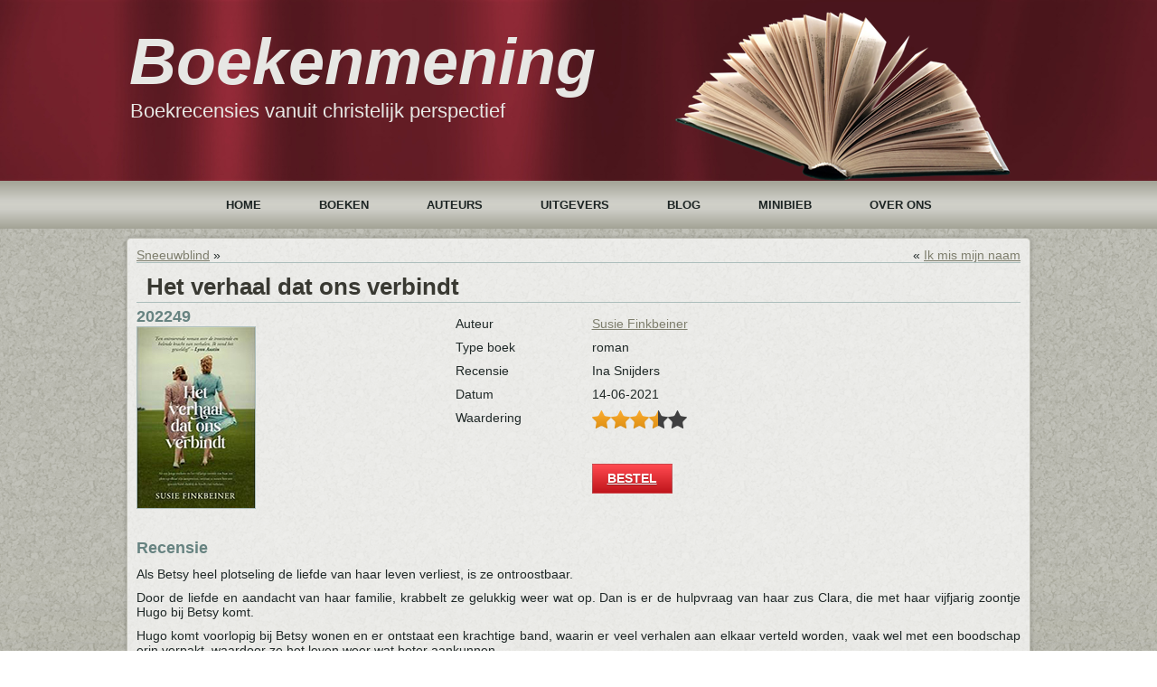

--- FILE ---
content_type: text/css
request_url: https://boekenmening.net/wp-content/themes/bmkvd09/style.css
body_size: 9107
content:
/*
Theme Name: bmkvd09
Theme URI: 
Description: 
Version: 1.0
Author: KvD
Author URI: 
Tags: , fixed-width, one-column, valid HTML5, widgets
*/

/* Created by Artisteer v4.0.0.58475 */

#art-main
{
   background: #BABAB0 url('images/page.png') fixed;
   background: linear-gradient(top, rgba(194, 194, 185, 0.1) 0, rgba(194, 194, 185, 0.1) 630px, rgba(148, 148, 132, 0.07) 1050px) no-repeat, url('images/page.png'), linear-gradient(top, #BABAB0 0, #BABAB0 630px, #9B9B8C 1050px) no-repeat;
   background: -webkit-linear-gradient(top, rgba(194, 194, 185, 0.1) 0, rgba(194, 194, 185, 0.1) 630px, rgba(148, 148, 132, 0.07) 1050px) no-repeat, url('images/page.png'), -webkit-linear-gradient(top, #BABAB0 0, #BABAB0 630px, #9B9B8C 1050px) no-repeat;
   background: -moz-linear-gradient(top, rgba(194, 194, 185, 0.1) 0, rgba(194, 194, 185, 0.1) 630px, rgba(148, 148, 132, 0.07) 1050px) no-repeat, url('images/page.png'), -moz-linear-gradient(top, #BABAB0 0, #BABAB0 630px, #9B9B8C 1050px) no-repeat;
   background: -o-linear-gradient(top, rgba(194, 194, 185, 0.1) 0, rgba(194, 194, 185, 0.1) 630px, rgba(148, 148, 132, 0.07) 1050px) no-repeat, url('images/page.png'), -o-linear-gradient(top, #BABAB0 0, #BABAB0 630px, #9B9B8C 1050px) no-repeat;
   background: -ms-linear-gradient(top, rgba(194, 194, 185, 0.1) 0, rgba(194, 194, 185, 0.1) 630px, rgba(148, 148, 132, 0.07) 1050px) no-repeat, url('images/page.png'), -ms-linear-gradient(top, #BABAB0 0, #BABAB0 630px, #9B9B8C 1050px) no-repeat;
   background: linear-gradient(top, rgba(194, 194, 185, 0.1) 0, rgba(194, 194, 185, 0.1) 630px, rgba(148, 148, 132, 0.07) 1050px) no-repeat, url('images/page.png'), linear-gradient(top, #BABAB0 0, #BABAB0 630px, #9B9B8C 1050px) no-repeat;
   -svg-background: linear-gradient(top, rgba(194, 194, 185, 0.1) 0, rgba(194, 194, 185, 0.1) 630px, rgba(148, 148, 132, 0.07) 1050px) no-repeat, url('images/page.png'), linear-gradient(top, #BABAB0 0, #BABAB0 630px, #9B9B8C 1050px) no-repeat;
   background-attachment: fixed, fixed, fixed !important;
   margin:0 auto;
   font-size: 11px;
   font-family: Verdana, Geneva, Arial, Helvetica, Sans-Serif;
   font-weight: normal;
   font-style: normal;
   text-align: justify;
   position: relative;
   width: 100%;
   min-height: 100%;
   left: 0;
   top: 0;
   cursor:default;
   overflow:hidden;
}
table, ul.art-hmenu
{
   font-size: 11px;
   font-family: Verdana, Geneva, Arial, Helvetica, Sans-Serif;
   font-weight: normal;
   font-style: normal;
   text-align: justify;
}

h1, h2, h3, h4, h5, h6, p, a, ul, ol, li
{
   margin: 0;
   padding: 0;
}

/* Reset buttons border. It's important for input and button tags. 
 * border-collapse should be separate for shadow in IE. 
 */
.art-button
{
   border-collapse: separate;
   -webkit-background-origin: border !important;
   -moz-background-origin: border !important;
   background-origin: border-box !important;
   background: #E2341D;
   background: linear-gradient(top, #EA7161 0, #E2341D 50%, #9E2515 100%) no-repeat;
   background: -webkit-linear-gradient(top, #EA7161 0, #E2341D 50%, #9E2515 100%) no-repeat;
   background: -moz-linear-gradient(top, #EA7161 0, #E2341D 50%, #9E2515 100%) no-repeat;
   background: -o-linear-gradient(top, #EA7161 0, #E2341D 50%, #9E2515 100%) no-repeat;
   background: -ms-linear-gradient(top, #EA7161 0, #E2341D 50%, #9E2515 100%) no-repeat;
   background: linear-gradient(top, #EA7161 0, #E2341D 50%, #9E2515 100%) no-repeat;
   -svg-background: linear-gradient(top, #EA7161 0, #E2341D 50%, #9E2515 100%) no-repeat;
   border:1px solid #73918E;
   padding:0 25px;
   margin:0 auto;
   height:25px;
}

.art-postcontent,
.art-postheadericons,
.art-postfootericons,
.art-blockcontent,
ul.art-vmenu a 
{
   text-align: left;
}

.art-postcontent,
.art-postcontent li,
.art-postcontent table,
.art-postcontent a,
.art-postcontent a:link,
.art-postcontent a:visited,
.art-postcontent a.visited,
.art-postcontent a:hover,
.art-postcontent a.hovered
{
   font-size: 14px;
   font-family: Verdana, Geneva, Arial, Helvetica, Sans-Serif;
   text-align: justify;
}

.art-postcontent p
{
   margin: 10px 0;
}

.art-postcontent h1, .art-postcontent h1 a, .art-postcontent h1 a:link, .art-postcontent h1 a:visited, .art-postcontent h1 a:hover,
.art-postcontent h2, .art-postcontent h2 a, .art-postcontent h2 a:link, .art-postcontent h2 a:visited, .art-postcontent h2 a:hover,
.art-postcontent h3, .art-postcontent h3 a, .art-postcontent h3 a:link, .art-postcontent h3 a:visited, .art-postcontent h3 a:hover,
.art-postcontent h4, .art-postcontent h4 a, .art-postcontent h4 a:link, .art-postcontent h4 a:visited, .art-postcontent h4 a:hover,
.art-postcontent h5, .art-postcontent h5 a, .art-postcontent h5 a:link, .art-postcontent h5 a:visited, .art-postcontent h5 a:hover,
.art-postcontent h6, .art-postcontent h6 a, .art-postcontent h6 a:link, .art-postcontent h6 a:visited, .art-postcontent h6 a:hover,
.art-blockheader .t, .art-blockheader .t a, .art-blockheader .t a:link, .art-blockheader .t a:visited, .art-blockheader .t a:hover,
.art-vmenublockheader .t, .art-vmenublockheader .t a, .art-vmenublockheader .t a:link, .art-vmenublockheader .t a:visited, .art-vmenublockheader .t a:hover,
.art-headline, .art-headline a, .art-headline a:link, .art-headline a:visited, .art-headline a:hover,
.art-slogan, .art-slogan a, .art-slogan a:link, .art-slogan a:visited, .art-slogan a:hover,
.art-postheader, .art-postheader a, .art-postheader a:link, .art-postheader a:visited, .art-postheader a:hover
{
   font-size: 28px;
   font-family: 'Trebuchet MS', Arial, Helvetica, Sans-Serif;
   font-weight: bold;
   font-style: normal;
   text-align: left;
}

.art-postcontent a, .art-postcontent a:link
{
   font-family: Verdana, Geneva, Arial, Helvetica, Sans-Serif;
   text-decoration: underline;
   color: #7E7E6D;
}

.art-postcontent a:visited, .art-postcontent a.visited
{
   font-family: Verdana, Geneva, Arial, Helvetica, Sans-Serif;
   text-decoration: underline;
   color: #678381;
}

.art-postcontent  a:hover, .art-postcontent a.hover
{
   font-family: Verdana, Geneva, Arial, Helvetica, Sans-Serif;
   text-decoration: none;
   color: #979787;
}

.art-postcontent h1
{
   color: #7E7E6D;
   margin: 20px 0 0;
   font-size: 26px;
   font-family: 'Trebuchet MS', Arial, Helvetica, Sans-Serif;
   font-weight: bold;
   font-style: normal;
   text-align: left;
}

.art-blockcontent h1
{
   margin: 20px 0 0;
   font-size: 26px;
   font-family: 'Trebuchet MS', Arial, Helvetica, Sans-Serif;
   font-weight: bold;
   font-style: normal;
   text-align: left;
}

.art-postcontent h1 a, .art-postcontent h1 a:link, .art-postcontent h1 a:hover, .art-postcontent h1 a:visited, .art-blockcontent h1 a, .art-blockcontent h1 a:link, .art-blockcontent h1 a:hover, .art-blockcontent h1 a:visited 
{
   font-size: 26px;
   font-family: 'Trebuchet MS', Arial, Helvetica, Sans-Serif;
   font-weight: bold;
   font-style: normal;
   text-align: left;
}

.art-postcontent h2
{
   color: #68826E;
   margin: 20px 0 0;
   font-size: 22px;
   font-family: 'Trebuchet MS', Arial, Helvetica, Sans-Serif;
   font-weight: normal;
   font-style: normal;
   text-align: left;
}

.art-blockcontent h2
{
   margin: 20px 0 0;
   font-size: 22px;
   font-family: 'Trebuchet MS', Arial, Helvetica, Sans-Serif;
   font-weight: normal;
   font-style: normal;
   text-align: left;
}

.art-postcontent h2 a, .art-postcontent h2 a:link, .art-postcontent h2 a:hover, .art-postcontent h2 a:visited, .art-blockcontent h2 a, .art-blockcontent h2 a:link, .art-blockcontent h2 a:hover, .art-blockcontent h2 a:visited 
{
   font-size: 22px;
   font-family: 'Trebuchet MS', Arial, Helvetica, Sans-Serif;
   font-weight: normal;
   font-style: normal;
   text-align: left;
}

.art-postcontent h3
{
   color: #678381;
   font-size: 18px;
   font-family: 'Trebuchet MS', Arial, Helvetica, Sans-Serif;
   font-weight: bold;
   font-style: normal;
   text-align: left;
}

.art-blockcontent h3
{
   font-size: 18px;
   font-family: 'Trebuchet MS', Arial, Helvetica, Sans-Serif;
   font-weight: bold;
   font-style: normal;
   text-align: left;
}

.art-postcontent h3 a, .art-postcontent h3 a:link, .art-postcontent h3 a:hover, .art-postcontent h3 a:visited, .art-blockcontent h3 a, .art-blockcontent h3 a:link, .art-blockcontent h3 a:hover, .art-blockcontent h3 a:visited 
{
   font-size: 18px;
   font-family: 'Trebuchet MS', Arial, Helvetica, Sans-Serif;
   font-weight: bold;
   font-style: normal;
   text-align: left;
}

.art-postcontent h4
{
   color: #202821;
   margin: 10px 0;
   font-size: 14px;
   font-family: 'Trebuchet MS', Arial, Helvetica, Sans-Serif;
   font-weight: bold;
   font-style: normal;
   text-transform: uppercase;
   text-align: center;
}

.art-blockcontent h4
{
   margin: 10px 0;
   font-size: 14px;
   font-family: 'Trebuchet MS', Arial, Helvetica, Sans-Serif;
   font-weight: bold;
   font-style: normal;
   text-transform: uppercase;
   text-align: center;
}

.art-postcontent h4 a, .art-postcontent h4 a:link, .art-postcontent h4 a:hover, .art-postcontent h4 a:visited, .art-blockcontent h4 a, .art-blockcontent h4 a:link, .art-blockcontent h4 a:hover, .art-blockcontent h4 a:visited 
{
   font-size: 14px;
   font-family: 'Trebuchet MS', Arial, Helvetica, Sans-Serif;
   font-weight: bold;
   font-style: normal;
   text-transform: uppercase;
   text-align: center;
}

.art-postcontent h5
{
   color: #202821;
   margin: 23px 10px 23px 20px;
   font-size: 14px;
   font-family: 'Trebuchet MS', Arial, Helvetica, Sans-Serif;
   font-weight: bold;
   font-style: normal;
   text-align: left;
}

.art-blockcontent h5
{
   margin: 23px 10px 23px 20px;
   font-size: 14px;
   font-family: 'Trebuchet MS', Arial, Helvetica, Sans-Serif;
   font-weight: bold;
   font-style: normal;
   text-align: left;
}

.art-postcontent h5 a, .art-postcontent h5 a:link, .art-postcontent h5 a:hover, .art-postcontent h5 a:visited, .art-blockcontent h5 a, .art-blockcontent h5 a:link, .art-blockcontent h5 a:hover, .art-blockcontent h5 a:visited 
{
   font-size: 14px;
   font-family: 'Trebuchet MS', Arial, Helvetica, Sans-Serif;
   font-weight: bold;
   font-style: normal;
   text-align: left;
}

.art-postcontent h6
{
   color: #4F6353;
   margin: 32px 10px 32px 20px;
   font-size: 14px;
   font-family: 'Trebuchet MS', Arial, Helvetica, Sans-Serif;
   font-weight: bold;
   font-style: normal;
   text-align: left;
}

.art-blockcontent h6
{
   margin: 32px 10px 32px 20px;
   font-size: 14px;
   font-family: 'Trebuchet MS', Arial, Helvetica, Sans-Serif;
   font-weight: bold;
   font-style: normal;
   text-align: left;
}

.art-postcontent h6 a, .art-postcontent h6 a:link, .art-postcontent h6 a:hover, .art-postcontent h6 a:visited, .art-blockcontent h6 a, .art-blockcontent h6 a:link, .art-blockcontent h6 a:hover, .art-blockcontent h6 a:visited 
{
   font-size: 14px;
   font-family: 'Trebuchet MS', Arial, Helvetica, Sans-Serif;
   font-weight: bold;
   font-style: normal;
   text-align: left;
}

header, footer, article, nav, #art-hmenu-bg, .art-sheet, .art-hmenu a, .art-vmenu a, .art-slidenavigator > a, .art-checkbox:before, .art-radiobutton:before
{
   -webkit-background-origin: border !important;
   -moz-background-origin: border !important;
   background-origin: border-box !important;
}

header, footer, article, nav, #art-hmenu-bg, .art-sheet, .art-slidenavigator > a, .art-checkbox:before, .art-radiobutton:before
{
   display: block;
   -webkit-box-sizing: border-box;
   -moz-box-sizing: border-box;
   box-sizing: border-box;
}

ul
{
   list-style-type: none;
}

ol
{
   list-style-position: inside;
}

html, body
{
   height: 100%;
}

body
{
   padding: 0;
   margin:0;
   min-width: 1000px;
   color: #1F2827;
}

.clearfix:before, .clearfix:after {
   content: "";
   display: table;
}

.clearfix:after {
   clear: both;
}

.cleared {
   font: 0/0 serif;
   clear: both;
}

form
{
   padding: 0 !important;
   margin: 0 !important;
}

table.position
{
   position: relative;
   width: 100%;
   table-layout: fixed;
}

li h1, .art-postcontent li h1, .art-blockcontent li h1 
{
   margin:1px;
} 
li h2, .art-postcontent li h2, .art-blockcontent li h2 
{
   margin:1px;
} 
li h3, .art-postcontent li h3, .art-blockcontent li h3 
{
   margin:1px;
} 
li h4, .art-postcontent li h4, .art-blockcontent li h4 
{
   margin:1px;
} 
li h5, .art-postcontent li h5, .art-blockcontent li h5 
{
   margin:1px;
} 
li h6, .art-postcontent li h6, .art-blockcontent li h6 
{
   margin:1px;
} 
li p, .art-postcontent li p, .art-blockcontent li p 
{
   margin:1px;
}


.art-shapes
{
   position: absolute;
   top: 0;
   right: 0;
   bottom: 0;
   left: 0;
   overflow: hidden;
   z-index: 0;
}

.art-slider-inner {
   position: relative;
   overflow: hidden;
   width: 100%;
   height: 100%;
}

.art-slidenavigator > a {
   display: inline-block;
   vertical-align: middle;
   outline-style: none;
   font-size: 1px;
}

.art-slidenavigator > a:last-child {
   margin-right: 0 !important;
}

.art-object1836505029
{
    display: block;
    left: 100%;
    margin-left: -376px;
    position: absolute;
    top: 10px;
    width: 379px;
    height: 193px;
    background-image: url('images/object1836505029.png');
    background-position: 0 0;
    background-repeat: no-repeat;
    z-index: 1;
}
.art-headline
{
  display: inline-block;
  position: absolute;
  min-width: 50px;
  top: 32px;
  left: 0.48%;
  line-height: 100%;
  margin-left: -2px !important;
  -webkit-transform: rotate(0deg);
  -moz-transform: rotate(0deg);
  -o-transform: rotate(0deg);
  -ms-transform: rotate(0deg);
  transform: rotate(0deg);
  z-index: 99;
}

.art-headline, 
.art-headline a, 
.art-headline a:link, 
.art-headline a:visited, 
.art-headline a:hover
{
font-size: 72px;
font-family: 'Trebuchet MS', Arial, Helvetica, Sans-Serif;
font-weight: bold;
font-style: italic;
text-decoration: none;
text-align: left;
  padding: 0;
  margin: 0;
  color: #E7E7E4 !important;
  white-space: nowrap;
}
.art-slogan
{
  display: inline-block;
  position: absolute;
  min-width: 50px;
  top: 112px;
  left: 0.63%;
  line-height: 100%;
  margin-left: -2px !important;
  -webkit-transform: rotate(0deg);
  -moz-transform: rotate(0deg);
  -o-transform: rotate(0deg);
  -ms-transform: rotate(0deg);
  transform: rotate(0deg);
  z-index: 99;
  white-space: nowrap;
}

.art-slogan, 
.art-slogan a, 
.art-slogan a:link, 
.art-slogan a:visited, 
.art-slogan a:hover
{
font-size: 22px;
font-family: Verdana, Geneva, Arial, Helvetica, Sans-Serif;
font-weight: normal;
font-style: normal;
text-align: left;
  padding: 0;
  margin: 0;
  color: #E7E7E4 !important;
}






.art-header
{
   margin:0 auto;
   position:relative;
   height: 200px;
   background-image: url('images/header.jpg');
   background-position: center top;
   background-repeat: no-repeat;
}

.responsive .art-header 
{
   background-image: url('images/header.jpg');
   background-position: center center;
}

.art-header-inner{
   position: relative;
   width: 1000px;
   z-index: auto !important;
   margin: 0 auto;
}

.art-header>.widget 
{
   position:absolute;
   z-index:101;
}

.art-nav
{
   background: #BABAB0;
   background: linear-gradient(top, #A3A395 0, #CDCDC6 40%, #D0D0C8 50%, #CDCDC6 60%, #A3A395 100%) no-repeat;
   background: -webkit-linear-gradient(top, #A3A395 0, #CDCDC6 40%, #D0D0C8 50%, #CDCDC6 60%, #A3A395 100%) no-repeat;
   background: -moz-linear-gradient(top, #A3A395 0, #CDCDC6 40%, #D0D0C8 50%, #CDCDC6 60%, #A3A395 100%) no-repeat;
   background: -o-linear-gradient(top, #A3A395 0, #CDCDC6 40%, #D0D0C8 50%, #CDCDC6 60%, #A3A395 100%) no-repeat;
   background: -ms-linear-gradient(top, #A3A395 0, #CDCDC6 40%, #D0D0C8 50%, #CDCDC6 60%, #A3A395 100%) no-repeat;
   background: linear-gradient(top, #A3A395 0, #CDCDC6 40%, #D0D0C8 50%, #CDCDC6 60%, #A3A395 100%) no-repeat;
   -svg-background: linear-gradient(top, #A3A395 0, #CDCDC6 40%, #D0D0C8 50%, #CDCDC6 60%, #A3A395 100%) no-repeat;
   padding:8px 0;
   margin:0 auto;
   position: relative;
   z-index: 100;
   font-size: 0;
}

ul.art-hmenu a, ul.art-hmenu a:link, ul.art-hmenu a:visited, ul.art-hmenu a:hover 
{
   outline: none;
   position: relative;
   z-index: 11;
}

ul.art-hmenu, ul.art-hmenu ul
{
   display: block;
   margin: 0;
   padding: 0;
   border: 0;
   list-style-type: none;
}

ul.art-hmenu li
{
   position: relative;
   z-index: 5;
   display: block;
   float: left;
   background: none;
   margin: 0;
   padding: 0;
   border: 0;
}

ul.art-hmenu li:hover
{
   z-index: 10000;
   white-space: normal;
}

ul.art-hmenu:after, ul.art-hmenu ul:after
{
   content: ".";
   height: 0;
   display: block;
   visibility: hidden;
   overflow: hidden;
   clear: both;
}

ul.art-hmenu, ul.art-hmenu ul 
{
   min-height: 0;
}

ul.art-hmenu 
{
   display: inline-block;
   vertical-align: middle;
   padding-left: 10px;
   padding-right: 10px;
}

.art-nav-inner:before 
{
   content:' ';
}

.art-nav-inner{
   text-align: center;
   margin:0 auto;
}

.desktop-nav .art-nav-inner{
   width: 1000px;
   padding-left: 10px;
   padding-right: 10px;
}

.desktop-nav.art-nav
{
   padding-left: 0;
   padding-right: 0;
}

.art-hmenu-extra1
{
   position : absolute;
   left: 0;
   top: 0;
   width: auto;
   height: auto;
   background-position: center;
}

.art-hmenu-extra2
{
   position: absolute;
   right: 0;
   top: 0;
   width: auto;
   height: auto;
   background-position: center;
}

.art-menuitemcontainer
{
   margin:0 auto;
}
ul.art-hmenu>li {
   margin-left: 6px;
}
ul.art-hmenu>li:first-child {
   margin-left: 3px;
}
ul.art-hmenu>li:last-child, ul.art-hmenu>li.last-child {
   margin-right: 3px;
}

ul.art-hmenu>li>a
{
   -webkit-border-radius:3px;
   -moz-border-radius:3px;
   border-radius:3px;
   border:1px solid transparent;
   padding:0 28px;
   margin:0 auto;
   position: relative;
   display: block;
   height: 35px;
   cursor: pointer;
   text-decoration: none;
   color: #1D2524;
   line-height: 35px;
   text-align: center;
}

.art-hmenu a, 
.art-hmenu a:link, 
.art-hmenu a:visited, 
.art-hmenu a.active, 
.art-hmenu a:hover
{
   font-size: 13px;
   font-family: Verdana, Geneva, Arial, Helvetica, Sans-Serif;
   font-weight: bold;
   font-style: normal;
   text-decoration: none;
   text-transform: uppercase;
   text-align: left;
}

ul.art-hmenu>li>a.active
{
   background: #73212B;
   background: linear-gradient(top, #922A37 0, #53181F 100%) no-repeat;
   background: -webkit-linear-gradient(top, #922A37 0, #53181F 100%) no-repeat;
   background: -moz-linear-gradient(top, #922A37 0, #53181F 100%) no-repeat;
   background: -o-linear-gradient(top, #922A37 0, #53181F 100%) no-repeat;
   background: -ms-linear-gradient(top, #922A37 0, #53181F 100%) no-repeat;
   background: linear-gradient(top, #922A37 0, #53181F 100%) no-repeat;
   -svg-background: linear-gradient(top, #922A37 0, #53181F 100%) no-repeat;
   -webkit-border-radius:3px;
   -moz-border-radius:3px;
   border-radius:3px;
   border:1px solid #4B5D4F;
   padding:0 28px;
   margin:0 auto;
   color: #B8C7C5;
   text-decoration: none;
}

ul.art-hmenu>li>a:visited, 
ul.art-hmenu>li>a:hover, 
ul.art-hmenu>li:hover>a {
   text-decoration: none;
}

ul.art-hmenu>li>a:hover, .desktop ul.art-hmenu>li:hover>a
{
   background: #822631;
   background: linear-gradient(top, #A22F3C 0, #671E26 100%) no-repeat;
   background: -webkit-linear-gradient(top, #A22F3C 0, #671E26 100%) no-repeat;
   background: -moz-linear-gradient(top, #A22F3C 0, #671E26 100%) no-repeat;
   background: -o-linear-gradient(top, #A22F3C 0, #671E26 100%) no-repeat;
   background: -ms-linear-gradient(top, #A22F3C 0, #671E26 100%) no-repeat;
   background: linear-gradient(top, #A22F3C 0, #671E26 100%) no-repeat;
   -svg-background: linear-gradient(top, #A22F3C 0, #671E26 100%) no-repeat;
   -webkit-border-radius:3px;
   -moz-border-radius:3px;
   border-radius:3px;
   border:1px solid #4B5D4F;
   padding:0 28px;
   margin:0 auto;
}
ul.art-hmenu>li>a:hover, 
.desktop-nav ul.art-hmenu>li:hover>a {
   color: #B8C6BB;
   text-decoration: none;
}

ul.art-hmenu li li a
{
   background: #E8614F;
   background: linear-gradient(top, #DD331D 0, #E2341D 4%, #EF8D81 100%) no-repeat;
   background: -webkit-linear-gradient(top, #DD331D 0, #E2341D 4%, #EF8D81 100%) no-repeat;
   background: -moz-linear-gradient(top, #DD331D 0, #E2341D 4%, #EF8D81 100%) no-repeat;
   background: -o-linear-gradient(top, #DD331D 0, #E2341D 4%, #EF8D81 100%) no-repeat;
   background: -ms-linear-gradient(top, #DD331D 0, #E2341D 4%, #EF8D81 100%) no-repeat;
   background: linear-gradient(top, #DD331D 0, #E2341D 4%, #EF8D81 100%) no-repeat;
   -svg-background: linear-gradient(top, #DD331D 0, #E2341D 4%, #EF8D81 100%) no-repeat;
   -webkit-border-radius:5px;
   -moz-border-radius:5px;
   border-radius:5px;
   border:1px solid #BABAB0;
   padding:0 8px;
   margin:0 auto;
}
ul.art-hmenu li li 
{
   float: none;
   width: auto;
   margin-top: 1px;
   margin-bottom: 1px;
}

.desktop-nav ul.art-hmenu li li ul>li:first-child 
{
   margin-top: 0;
}

ul.art-hmenu li li ul>li:last-child 
{
   margin-bottom: 0;
}

.art-hmenu ul a
{
   display: block;
   white-space: nowrap;
   height: 24px;
   min-width: 7em;
   border: 1px solid transparent;
   text-align: left;
   line-height: 24px;
   color: #191F1F;
   font-size: 12px;
   font-family: Verdana, Geneva, Arial, Helvetica, Sans-Serif;
   font-weight: normal;
   font-style: normal;
   text-decoration: none;
   margin:0;
}

.art-hmenu ul a:link, 
.art-hmenu ul a:visited, 
.art-hmenu ul a.active, 
.art-hmenu ul a:hover
{
   text-align: left;
   line-height: 24px;
   color: #191F1F;
   font-size: 12px;
   font-family: Verdana, Geneva, Arial, Helvetica, Sans-Serif;
   font-weight: normal;
   font-style: normal;
   text-decoration: none;
   margin:0;
}

ul.art-hmenu ul li a:hover, .desktop ul.art-hmenu ul li:hover>a
{
   background: #E2341D;
   background: linear-gradient(top, #A72716 0, #E2341D 52%, #E96553 100%) no-repeat;
   background: -webkit-linear-gradient(top, #A72716 0, #E2341D 52%, #E96553 100%) no-repeat;
   background: -moz-linear-gradient(top, #A72716 0, #E2341D 52%, #E96553 100%) no-repeat;
   background: -o-linear-gradient(top, #A72716 0, #E2341D 52%, #E96553 100%) no-repeat;
   background: -ms-linear-gradient(top, #A72716 0, #E2341D 52%, #E96553 100%) no-repeat;
   background: linear-gradient(top, #A72716 0, #E2341D 52%, #E96553 100%) no-repeat;
   -svg-background: linear-gradient(top, #A72716 0, #E2341D 52%, #E96553 100%) no-repeat;
   -webkit-border-radius:5px;
   -moz-border-radius:5px;
   border-radius:5px;
   border:1px solid #BABAB0;
   margin:0 auto;
}

.art-hmenu ul li a:hover
{
   color: #000000;
}

.desktop-nav .art-hmenu ul li:hover>a
{
   color: #000000;
}

ul.art-hmenu ul:before
{
   background: #5C7573;
   margin:0 auto;
   display: block;
   position: absolute;
   content: ' ';
   z-index: 1;
}
.desktop-nav ul.art-hmenu li:hover>ul {
   visibility: visible;
   top: 100%;
}
.desktop-nav ul.art-hmenu li li:hover>ul {
   top: 0;
   left: 100%;
}

ul.art-hmenu ul
{
   visibility: hidden;
   position: absolute;
   z-index: 10;
   left: 0;
   top: 0;
   background-image: url('images/spacer.gif');
}

.desktop-nav ul.art-hmenu>li>ul
{
   padding: 10px 30px 30px 30px;
   margin: -10px 0 0 -30px;
}

.desktop-nav ul.art-hmenu ul ul
{
   padding: 30px 30px 30px 10px;
   margin: -30px 0 0 -9px;
}

.desktop-nav ul.art-hmenu ul.art-hmenu-left-to-right 
{
   right: auto;
   left: 0;
   margin: -10px 0 0 -30px;
}

.desktop-nav ul.art-hmenu ul.art-hmenu-right-to-left 
{
   left: auto;
   right: 0;
   margin: -10px -30px 0 0;
}

.desktop-nav ul.art-hmenu li li:hover>ul.art-hmenu-left-to-right {
   right: auto;
   left: 100%;
}
.desktop-nav ul.art-hmenu li li:hover>ul.art-hmenu-right-to-left {
   left: auto;
   right: 100%;
}

.desktop-nav ul.art-hmenu ul ul.art-hmenu-left-to-right
{
   right: auto;
   left: 0;
   padding: 30px 30px 30px 10px;
   margin: -30px 0 0 -9px;
}

.desktop-nav ul.art-hmenu ul ul.art-hmenu-right-to-left
{
   left: auto;
   right: 0;
   padding: 30px 10px 30px 30px;
   margin: -30px -9px 0 0;
}

.desktop-nav ul.art-hmenu li ul>li:first-child {
   margin-top: 0;
}
.desktop-nav ul.art-hmenu li ul>li:last-child {
   margin-bottom: 0;
}

.desktop-nav ul.art-hmenu ul ul:before
{
   border-radius: 0;
   top: 30px;
   bottom: 30px;
   right: 30px;
   left: 10px;
}

.desktop-nav ul.art-hmenu>li>ul:before
{
   top: 10px;
   right: 30px;
   bottom: 30px;
   left: 30px;
}

.desktop-nav ul.art-hmenu>li>ul.art-hmenu-left-to-right:before {
   right: 30px;
   left: 30px;
}
.desktop-nav ul.art-hmenu>li>ul.art-hmenu-right-to-left:before {
   right: 30px;
   left: 30px;
}
.desktop-nav ul.art-hmenu ul ul.art-hmenu-left-to-right:before {
   right: 30px;
   left: 10px;
}
.desktop-nav ul.art-hmenu ul ul.art-hmenu-right-to-left:before {
   right: 10px;
   left: 30px;
}

.desktop-nav ul.art-hmenu>li.ext>a
{
   white-space: nowrap;
}

.desktop-nav ul.art-hmenu>li.ext>a:hover,
.desktop-nav ul.art-hmenu>li.ext:hover>a,
.desktop-nav ul.art-hmenu>li.ext:hover>a.active  
{
   background: none;
   /* default padding + border size */
  padding: 1px 29px 1px 29px;
   /* margin for shadow */
  margin: -0 -0 0 -0;
   overflow: hidden;
   position: relative;
   border: none;
   border-radius: 0;
   box-shadow: none;
   color: #EEF2F1;
}

.desktop-nav ul.art-hmenu>li.ext>a:hover:before,
.desktop-nav ul.art-hmenu>li.ext:hover>a:before,
.desktop-nav ul.art-hmenu>li.ext:hover>a.active:before  
{
   position: absolute;
   content: ' ';
   /* top, right, left - for shadow */
  top: 0;
   right: 0;
   left: 0;
   /* border + shadow */
  bottom: -0;
   background-color: #5C7573;
   border: 0 solid transparent;
   border-top-left-radius: 0;
   border-top-right-radius: 0;
   box-shadow: 0 0 0 rgba(0, 0, 0, 0.8);
   z-index: -1;
}

.desktop-nav ul.art-hmenu>li.ext:hover>ul 
{
   padding-top: 0;
   /* menu bar padding */
  margin-top: 0;
}

.desktop-nav ul.art-hmenu>li.ext:hover>ul:before 
{
   /* border + shadow */
  top: -0;
   clip: rect(0, auto, auto, auto);
   border-top-left-radius: 0;
   border-top-right-radius: 0;
   box-shadow: 0 0 0 rgba(0, 0, 0, 0.8);
}

ul.art-hmenu>li.ext>.ext-r,
ul.art-hmenu>li.ext>.ext-l,
ul.art-hmenu>li.ext>.ext-m,
ul.art-hmenu>li.ext>.ext-off
{
   display: none;
   z-index: 12;
   -webkit-box-sizing: border-box;
   -moz-box-sizing: border-box;
   box-sizing: border-box;
}

.desktop-nav ul.art-hmenu>li.ext>ul 
{
   z-index: 13;
}

.desktop-nav ul.art-hmenu>li.ext.ext-r:hover>.ext-r,
.desktop-nav ul.art-hmenu>li.ext.ext-l:hover>.ext-l
{
   position: absolute;
   display: block;
   overflow: hidden;
   /* size of radius 
   * if size if 0 we should now generate script 
   * that adds ext-r and ext-m divs
   */
  height: 0;
   top: 100%;
   padding-top: 0;
   margin-top: -0;
/* border width + shadow */}

.desktop-nav ul.art-hmenu>li.ext:hover>.ext-r:before,
.desktop-nav ul.art-hmenu>li.ext:hover>.ext-l:before
{
   position: absolute;
   content: ' ';
   top: 0;
   /* border + shadow */
  bottom: -0;
   background-color: #5C7573;
   border: 0 solid transparent;
   box-shadow: 0 0 0 rgba(0, 0, 0, 0.8);
}

.desktop-nav ul.art-hmenu>li.ext.ext-r:hover>.ext-r
{
   left: 100%;
   right: auto;
   padding-left: 0;
   margin-left: 0;
   padding-right: 0;
   margin-right: -0;
/* only shadow */}

.desktop-nav ul.art-hmenu>li.ext.ext-r:hover>.ext-r:before
{
   right: 0;
   left: -0;
   border-top-left-radius: 0;
   border-top-right-radius: 0;
}

.desktop-nav ul.art-hmenu>li.ext.ext-l:hover>.ext-l
{
   right: 100%;
   left: auto;
   padding-right: 0;
   margin-right: 0;
   padding-left: 0;
   margin-left: -0;
/* only shadow */}

.desktop-nav ul.art-hmenu>li.ext.ext-l:hover>.ext-l:before
{
   right: -0;
   left: 0;
   border-top-right-radius: 0;
   border-top-left-radius: 0;
}

.desktop-nav ul.art-hmenu>li.ext:hover>.ext-m, 
.desktop-nav ul.art-hmenu>li.ext:hover>.ext-off 
{
   position: absolute;
   display: block;
   overflow: hidden;
   height: 0;
   top: 100%;
}

.desktop-nav ul.art-hmenu>li.ext.ext-r:hover>.ext-m 
{
   /* shadow offset */
  left: -0;
   right: 0;
   /* shadow offset */
  padding-right: 0;
   padding-left: 0;
}

.desktop-nav ul.art-hmenu>li.ext:hover>.ext-off 
{
   /* shadow offset */
  left: -0;
   right: -0;
   /* shadow offset */
  padding-left: 0;
   padding-right: 0;
}

.desktop-nav ul.art-hmenu>li.ext.ext-l:hover>.ext-m
{
   /* shadow offset */
  right: -0;
   left: 0;
   /* shadow offset */
  padding-left: 0;
   padding-right: 0;
}

.desktop-nav ul.art-hmenu>li.ext.ext-l.ext-r:hover>.ext-m
{
   /* shadow offset */
  right: -0;
   left: -0;
   /* shadow offset */
  padding-left: 0;
   padding-right: 0;
}

.desktop-nav ul.art-hmenu>li.ext:hover>.ext-m:before, 
.desktop-nav ul.art-hmenu>li.ext:hover>.ext-off:before 
{
   position: absolute;
   content: ' ';
   top: -0;
   bottom: -0;
   /* shadow offset */
  background-color: #5C7573;
   border: 0 solid transparent;
   box-shadow: 0 0 0 rgba(0, 0, 0, 0.8);
}

.desktop-nav ul.art-hmenu>li.ext.ext-r:hover>.ext-m:before
{
   right: -0;
   left: 0;
}

.desktop-nav ul.art-hmenu>li.ext.ext-l:hover>.ext-m:before
{
   left: -0;
   right: 0;
}

.desktop-nav ul.art-hmenu>li.ext.ext-l.ext-r:hover>.ext-m:before
{
   left: -0;
   right: -0
;
}

.art-sheet
{
   background: #FFFFFF;
   background: rgba(255, 255, 255, 0.7);
   -webkit-border-radius:5px;
   -moz-border-radius:5px;
   border-radius:5px;
   -webkit-box-shadow:0 0 3px 2px rgba(0, 0, 0, 0.1);
   -moz-box-shadow:0 0 3px 2px rgba(0, 0, 0, 0.1);
   box-shadow:0 0 3px 2px rgba(0, 0, 0, 0.1);
   border:1px solid rgba(163, 163, 149, 0.6);
   padding:10px;
   margin:10px auto 0;
   position:relative;
   cursor:auto;
   width: 1000px;
   z-index: auto !important;
}

.art-layout-wrapper
{
   position: relative;
   margin: 0 auto 0 auto;
   z-index: auto !important;
}

.art-content-layout
{
   display: table;
   width: 100%;
   table-layout: fixed;
   border-collapse: collapse;
}

.art-content-layout-row 
{
   display: table-row;
}

.art-layout-cell
{
   display: table-cell;
   vertical-align: top;
}

.art-block
{
   margin:7px;
}
div.art-block img
{
   margin: 0;
}

.art-blockheader
{
   padding:10px 5px;
   margin:0 auto;
}
.art-blockheader .t,
.art-blockheader .t a,
.art-blockheader .t a:link,
.art-blockheader .t a:visited, 
.art-blockheader .t a:hover
{
   color: #FFFFFF;
   font-size: 13px;
   font-family: Verdana, Geneva, Arial, Helvetica, Sans-Serif;
   font-weight: bold;
   font-style: normal;
   margin-left: 10px;
   margin-right: 10px;
}

.art-blockcontent
{
   border:1px solid #FFFFFF;
   padding:5px;
   margin:0 auto;
   color: #FFFFFF;
   font-size: 13px;
   font-family: Verdana, Geneva, Arial, Helvetica, Sans-Serif;
   font-weight: normal;
   font-style: normal;
}
.art-blockcontent table,
.art-blockcontent li, 
.art-blockcontent a,
.art-blockcontent a:link,
.art-blockcontent a:visited,
.art-blockcontent a:hover
{
   color: #FFFFFF;
   font-size: 13px;
   font-family: Verdana, Geneva, Arial, Helvetica, Sans-Serif;
   font-weight: normal;
   font-style: normal;
}

.art-blockcontent a, .art-blockcontent a:link
{
   color: #E8614F;
   font-size: 13px;
   font-family: Verdana, Geneva, Arial, Helvetica, Sans-Serif;
   text-decoration: underline;
}

.art-blockcontent a:visited, .art-blockcontent a.visited
{
   color: #98AEAC;
   font-size: 13px;
   font-family: Verdana, Geneva, Arial, Helvetica, Sans-Serif;
   text-decoration: underline;
}

.art-blockcontent a:hover, .art-blockcontent a.hover
{
   color: #ACACA0;
   font-size: 13px;
   font-family: Verdana, Geneva, Arial, Helvetica, Sans-Serif;
   text-decoration: none;
}
.art-block ul>li:before
{
   content:url('images/blockbullets.png');
   margin-right:6px;
   bottom: 2px;
   position:relative;
   display:inline-block;
   vertical-align:middle;
   font-size:0;
   line-height:0;
   margin-left: -10px;
}
.opera .art-block ul>li:before
{
   /* Vertical-align:middle in Opera doesn't need additional offset */
    bottom: 0;
}

.art-block li
{
   font-size: 12px;
   font-family: Verdana, Geneva, Arial, Helvetica, Sans-Serif;
   text-decoration: none;
   line-height: 125%;
   color: #3F504E;
   margin-left: 5px;
}

.art-block ul>li, .art-block ol
{
   padding: 0;
}

.art-block ul>li
{
   padding-left: 10px;
}

.art-breadcrumbs
{
   margin:0 auto;
}

a.art-button,
a.art-button:link,
a:link.art-button:link,
body a.art-button:link,
a.art-button:visited,
body a.art-button:visited,
input.art-button,
button.art-button
{
   text-decoration: none;
   font-size: 11px;
   font-family: Verdana, Geneva, Arial, Helvetica, Sans-Serif;
   font-weight: normal;
   font-style: normal;
   text-transform: uppercase;
   font-variant: normal;
   position:relative;
   display: inline-block;
   vertical-align: middle;
   white-space: nowrap;
   text-align: center;
   color: #000000;
   margin: 0 !important;
   overflow: visible;
   cursor: pointer;
   text-indent: 0;
   line-height: 25px;
   -webkit-box-sizing: content-box;
   -moz-box-sizing: content-box;
   box-sizing: content-box;
}

.art-button img
{
   margin: 0;
   vertical-align: middle;
}

.firefox2 .art-button
{
   display: block;
   float: left;
}

input, select, textarea
{
   vertical-align: middle;
   font-size: 11px;
   font-family: Verdana, Geneva, Arial, Helvetica, Sans-Serif;
   font-weight: normal;
   font-style: normal;
   text-transform: none;
   font-variant: normal;
}

.art-block select 
{
   width:96%;
}

input.art-button
{
   float: none !important;
}

.art-button.active, .art-button.active:hover
{
   background: #E2341D;
   background: linear-gradient(top, #EA7161 0, #E2341D 50%, #9E2515 100%) no-repeat;
   background: -webkit-linear-gradient(top, #EA7161 0, #E2341D 50%, #9E2515 100%) no-repeat;
   background: -moz-linear-gradient(top, #EA7161 0, #E2341D 50%, #9E2515 100%) no-repeat;
   background: -o-linear-gradient(top, #EA7161 0, #E2341D 50%, #9E2515 100%) no-repeat;
   background: -ms-linear-gradient(top, #EA7161 0, #E2341D 50%, #9E2515 100%) no-repeat;
   background: linear-gradient(top, #EA7161 0, #E2341D 50%, #9E2515 100%) no-repeat;
   -svg-background: linear-gradient(top, #EA7161 0, #E2341D 50%, #9E2515 100%) no-repeat;
   border:1px solid #73918E;
   padding:0 25px;
   margin:0 auto;
}
.art-button.active, .art-button.active:hover {
   color: #191F1F !important;
}

.art-button.hover, .art-button:hover
{
   background: #E8614F;
   background: linear-gradient(top, #F19E93 0, #E2341D 84%, #CB2F1A 100%) no-repeat;
   background: -webkit-linear-gradient(top, #F19E93 0, #E2341D 84%, #CB2F1A 100%) no-repeat;
   background: -moz-linear-gradient(top, #F19E93 0, #E2341D 84%, #CB2F1A 100%) no-repeat;
   background: -o-linear-gradient(top, #F19E93 0, #E2341D 84%, #CB2F1A 100%) no-repeat;
   background: -ms-linear-gradient(top, #F19E93 0, #E2341D 84%, #CB2F1A 100%) no-repeat;
   background: linear-gradient(top, #F19E93 0, #E2341D 84%, #CB2F1A 100%) no-repeat;
   -svg-background: linear-gradient(top, #F19E93 0, #E2341D 84%, #CB2F1A 100%) no-repeat;
   border:1px solid #465957;
   padding:0 25px;
   margin:0 auto;
}
.art-button.hover, .art-button:hover {
   color: #000000 !important;
}

input[type="text"], input[type="password"], input[type="email"], input[type="url"], textarea
{
   background: #FFFFFF;
   margin:0 auto;
}
input[type="text"], input[type="password"], input[type="email"], input[type="url"], textarea
{
   width: 100%;
   padding: 8px 0;
   color: #000000 !important;
   font-size: 13px;
   font-family: Verdana, Geneva, Arial, Helvetica, Sans-Serif;
   font-weight: normal;
   font-style: normal;
   text-decoration: none;
   text-transform: none;
   font-variant: normal;
}
input.art-error, textarea.art-error
{
   background: #FFFFFF;
   border:1px solid #E2341D;
   margin:0 auto;
}
input.art-error, textarea.art-error {
   color: #384746 !important;
   font-size: 13px;
   font-family: Verdana, Geneva, Arial, Helvetica, Sans-Serif;
   font-weight: normal;
   font-style: normal;
   text-decoration: none;
   text-transform: none;
   font-variant: normal;
}
form.art-search input[type="text"]
{
   background: #FFFFFF;
   border-radius: 0;
   -webkit-box-shadow:0 0 2px 1px rgba(0, 0, 0, 0.2);
   -moz-box-shadow:0 0 2px 1px rgba(0, 0, 0, 0.2);
   box-shadow:0 0 2px 1px rgba(0, 0, 0, 0.2);
   margin:0 auto;
   width: 100%;
   padding: 3px 0;
   -webkit-box-sizing: border-box;
   -moz-box-sizing: border-box;
   box-sizing: border-box;
   color: #000000 !important;
   font-size: 13px;
   font-family: Verdana, Geneva, Arial, Helvetica, Sans-Serif;
   font-weight: normal;
   font-style: normal;
   text-decoration: none;
   text-transform: none;
   font-variant: normal;
}
form.art-search 
{
   background-image: none;
   border: 0;
   display:block;
   position:relative;
   top:0;
   padding:0;
   margin:5px;
   left:0;
   line-height: 0;
}

form.art-search input
{
   top:0;
   right:0;
}

form.art-search>input {
   bottom:0;
   left:0;
   vertical-align: middle;
}
 
form.art-search input[type="submit"]
{
   margin:0 auto;
   color: #000000 !important;
   position:absolute;
   display:block;
   left: auto;
   border:none;
   background:url('images/searchicon.png') center center no-repeat;
   width:24px;
   height: 100%;
   padding:0;
}

label.art-checkbox:before
{
   background: #FFFFFF;
   background: linear-gradient(top, #FFFFFF 0, #D4D4CE 100%) no-repeat;
   background: -webkit-linear-gradient(top, #FFFFFF 0, #D4D4CE 100%) no-repeat;
   background: -moz-linear-gradient(top, #FFFFFF 0, #D4D4CE 100%) no-repeat;
   background: -o-linear-gradient(top, #FFFFFF 0, #D4D4CE 100%) no-repeat;
   background: -ms-linear-gradient(top, #FFFFFF 0, #D4D4CE 100%) no-repeat;
   background: linear-gradient(top, #FFFFFF 0, #D4D4CE 100%) no-repeat;
   -svg-background: linear-gradient(top, #FFFFFF 0, #D4D4CE 100%) no-repeat;
   -webkit-border-radius:2px;
   -moz-border-radius:2px;
   border-radius:2px;
   -webkit-box-shadow:0 0 2px 1px rgba(0, 0, 0, 0.4);
   -moz-box-shadow:0 0 2px 1px rgba(0, 0, 0, 0.4);
   box-shadow:0 0 2px 1px rgba(0, 0, 0, 0.4);
   border:1px solid #A3A395;
   margin:0 auto;
   width:16px;
   height:16px;
   display: inline-block;
   vertical-align: top;
   content: ' ';
}
label.art-checkbox
{
   cursor: pointer;
   font-size: 13px;
   font-family: Verdana, Geneva, Arial, Helvetica, Sans-Serif;
   font-weight: normal;
   font-style: normal;
   line-height: 16px;
   display: inline-block;
   position: relative;
}

.art-checkbox>input[type="checkbox"]
{
   margin: 0 5px 0 0;
}

label.art-checkbox.active:before
{
   background: #E2341D;
   background: linear-gradient(top, #E6513D 0, #E2341D 50%, #C22D19 100%) no-repeat;
   background: -webkit-linear-gradient(top, #E6513D 0, #E2341D 50%, #C22D19 100%) no-repeat;
   background: -moz-linear-gradient(top, #E6513D 0, #E2341D 50%, #C22D19 100%) no-repeat;
   background: -o-linear-gradient(top, #E6513D 0, #E2341D 50%, #C22D19 100%) no-repeat;
   background: -ms-linear-gradient(top, #E6513D 0, #E2341D 50%, #C22D19 100%) no-repeat;
   background: linear-gradient(top, #E6513D 0, #E2341D 50%, #C22D19 100%) no-repeat;
   -svg-background: linear-gradient(top, #E6513D 0, #E2341D 50%, #C22D19 100%) no-repeat;
   -webkit-border-radius:2px;
   -moz-border-radius:2px;
   border-radius:2px;
   -webkit-box-shadow:0 0 2px 1px rgba(0, 0, 0, 0.4);
   -moz-box-shadow:0 0 2px 1px rgba(0, 0, 0, 0.4);
   box-shadow:0 0 2px 1px rgba(0, 0, 0, 0.4);
   border:1px solid #90A7A5;
   margin:0 auto;
   width:16px;
   height:16px;
   display: inline-block;
}

label.art-checkbox.hovered:before
{
   background: #D4DDDC;
   background: linear-gradient(top, #EEF2F1 0, #BDCBCA 100%) no-repeat;
   background: -webkit-linear-gradient(top, #EEF2F1 0, #BDCBCA 100%) no-repeat;
   background: -moz-linear-gradient(top, #EEF2F1 0, #BDCBCA 100%) no-repeat;
   background: -o-linear-gradient(top, #EEF2F1 0, #BDCBCA 100%) no-repeat;
   background: -ms-linear-gradient(top, #EEF2F1 0, #BDCBCA 100%) no-repeat;
   background: linear-gradient(top, #EEF2F1 0, #BDCBCA 100%) no-repeat;
   -svg-background: linear-gradient(top, #EEF2F1 0, #BDCBCA 100%) no-repeat;
   -webkit-border-radius:2px;
   -moz-border-radius:2px;
   border-radius:2px;
   -webkit-box-shadow:0 0 2px 1px rgba(0, 0, 0, 0.4);
   -moz-box-shadow:0 0 2px 1px rgba(0, 0, 0, 0.4);
   box-shadow:0 0 2px 1px rgba(0, 0, 0, 0.4);
   border:1px solid #90A7A5;
   margin:0 auto;
   width:16px;
   height:16px;
   display: inline-block;
}

label.art-radiobutton:before
{
   background: #FFFFFF;
   background: linear-gradient(top, #FFFFFF 0, #C4C4BB 100%) no-repeat;
   background: -webkit-linear-gradient(top, #FFFFFF 0, #C4C4BB 100%) no-repeat;
   background: -moz-linear-gradient(top, #FFFFFF 0, #C4C4BB 100%) no-repeat;
   background: -o-linear-gradient(top, #FFFFFF 0, #C4C4BB 100%) no-repeat;
   background: -ms-linear-gradient(top, #FFFFFF 0, #C4C4BB 100%) no-repeat;
   background: linear-gradient(top, #FFFFFF 0, #C4C4BB 100%) no-repeat;
   -svg-background: linear-gradient(top, #FFFFFF 0, #C4C4BB 100%) no-repeat;
   -webkit-border-radius:4px;
   -moz-border-radius:4px;
   border-radius:4px;
   -webkit-box-shadow:0 0 2px 1px rgba(0, 0, 0, 0.4);
   -moz-box-shadow:0 0 2px 1px rgba(0, 0, 0, 0.4);
   box-shadow:0 0 2px 1px rgba(0, 0, 0, 0.4);
   border:1px solid #A3A395;
   margin:0 auto;
   width:16px;
   height:16px;
   display: inline-block;
   vertical-align: top;
   content: ' ';
}
label.art-radiobutton
{
   cursor: pointer;
   font-size: 13px;
   font-family: Verdana, Geneva, Arial, Helvetica, Sans-Serif;
   font-weight: normal;
   font-style: normal;
   line-height: 16px;
   display: inline-block;
   position: relative;
}

.art-radiobutton>input[type="radio"]
{
   vertical-align: baseline;
   margin: 0 5px 0 0;
}

label.art-radiobutton.active:before
{
   background: #E2341D;
   background: linear-gradient(top, #E85D4A 0, #E2341D 50%, #B52A17 100%) no-repeat;
   background: -webkit-linear-gradient(top, #E85D4A 0, #E2341D 50%, #B52A17 100%) no-repeat;
   background: -moz-linear-gradient(top, #E85D4A 0, #E2341D 50%, #B52A17 100%) no-repeat;
   background: -o-linear-gradient(top, #E85D4A 0, #E2341D 50%, #B52A17 100%) no-repeat;
   background: -ms-linear-gradient(top, #E85D4A 0, #E2341D 50%, #B52A17 100%) no-repeat;
   background: linear-gradient(top, #E85D4A 0, #E2341D 50%, #B52A17 100%) no-repeat;
   -svg-background: linear-gradient(top, #E85D4A 0, #E2341D 50%, #B52A17 100%) no-repeat;
   -webkit-border-radius:4px;
   -moz-border-radius:4px;
   border-radius:4px;
   -webkit-box-shadow:0 0 2px 1px rgba(0, 0, 0, 0.4);
   -moz-box-shadow:0 0 2px 1px rgba(0, 0, 0, 0.4);
   box-shadow:0 0 2px 1px rgba(0, 0, 0, 0.4);
   border:1px solid #90A7A5;
   margin:0 auto;
   width:16px;
   height:16px;
   display: inline-block;
}

label.art-radiobutton.hovered:before
{
   background: #D4DDDC;
   background: linear-gradient(top, #F4F6F6 0, #B2C2C1 100%) no-repeat;
   background: -webkit-linear-gradient(top, #F4F6F6 0, #B2C2C1 100%) no-repeat;
   background: -moz-linear-gradient(top, #F4F6F6 0, #B2C2C1 100%) no-repeat;
   background: -o-linear-gradient(top, #F4F6F6 0, #B2C2C1 100%) no-repeat;
   background: -ms-linear-gradient(top, #F4F6F6 0, #B2C2C1 100%) no-repeat;
   background: linear-gradient(top, #F4F6F6 0, #B2C2C1 100%) no-repeat;
   -svg-background: linear-gradient(top, #F4F6F6 0, #B2C2C1 100%) no-repeat;
   -webkit-border-radius:4px;
   -moz-border-radius:4px;
   border-radius:4px;
   -webkit-box-shadow:0 0 2px 1px rgba(0, 0, 0, 0.4);
   -moz-box-shadow:0 0 2px 1px rgba(0, 0, 0, 0.4);
   box-shadow:0 0 2px 1px rgba(0, 0, 0, 0.4);
   border:1px solid #90A7A5;
   margin:0 auto;
   width:16px;
   height:16px;
   display: inline-block;
}

label.art-radiobutton input[type="radio"]
{
   display: none;
}

label.art-radiobutton.art-checked:after
{
   content: url('images/radiobuttonicon.png');
   position: absolute;
   line-height: 12px;
   left: 2px;
   top: 2px;
}

label.art-checkbox input[type="checkbox"]
{
   display: none;
}

label.art-checkbox.art-checked:after
{
   content: url('images/checkboxicon.png');
   position: absolute;
   left: 0;
   top: 0;
}

a img
{
   border: 0;
}

.art-article img, img.art-article, .art-block img, .art-footer img
{
   border: 1px solid #ACBEBC;
   margin: 0 0 0 0;
}

.art-metadata-icons img
{
   border: none;
   vertical-align: middle;
   margin: 2px;
}

.art-article table, table.art-article
{
   border-collapse: collapse;
   margin: 1px;
}

.art-post .art-content-layout-br
{
   height: 0;
}

.art-article th, .art-article td
{
   padding: 2px;
   border: solid 1px #90A7A5;
   vertical-align: top;
   text-align: left;
}

.art-article th
{
   text-align: center;
   vertical-align: middle;
   padding: 7px;
}

pre
{
   overflow: auto;
   padding: 0.1em;
}

.preview-cms-logo
{
   border: 0;
   margin: 1em 1em 0 0;
   float: left;
}

.image-caption-wrapper
{
   padding: 0 0 0 0;
   -webkit-box-sizing: border-box;
   -moz-box-sizing: border-box;
   box-sizing: border-box;
}

.image-caption-wrapper img
{
   margin: 0 !important;
   -webkit-box-sizing: border-box;
   -moz-box-sizing: border-box;
   box-sizing: border-box;
}

.image-caption-wrapper div.art-collage
{
   margin: 0 !important;
   -webkit-box-sizing: border-box;
   -moz-box-sizing: border-box;
   box-sizing: border-box;
}

.image-caption-wrapper p
{
   font-size: 80%;
   text-align: right;
   margin: 0;
}

.art-postmetadataheader
{
   background: #E8EDED;
   background: transparent;
   border:1px solid #ACBEBC;
   border-left:none;
   border-right:none;
   margin:0 auto;
   position:relative;
   z-index:1;
   padding: 1px;
   margin-bottom: 5px;
}

.art-postheader
{
   color: #393932;
   margin: 10px 0 0 10px;
   font-size: 26px;
   font-family: 'Trebuchet MS', Arial, Helvetica, Sans-Serif;
   font-weight: bold;
   font-style: normal;
   text-align: left;
}

.art-postheader a, 
.art-postheader a:link, 
.art-postheader a:visited,
.art-postheader a.visited,
.art-postheader a:hover,
.art-postheader a.hovered
{
   font-size: 26px;
   font-family: 'Trebuchet MS', Arial, Helvetica, Sans-Serif;
   font-weight: bold;
   font-style: normal;
   text-align: left;
}

.art-postheader a, .art-postheader a:link
{
   font-family: 'Trebuchet MS', Arial, Helvetica, Sans-Serif;
   text-decoration: none;
   text-align: left;
   color: #707061;
}

.art-postheader a:visited, .art-postheader a.visited
{
   font-family: 'Trebuchet MS', Arial, Helvetica, Sans-Serif;
   text-decoration: none;
   text-align: left;
   color: #7C9895;
}

.art-postheader a:hover,  .art-postheader a.hovered
{
   font-family: 'Trebuchet MS', Arial, Helvetica, Sans-Serif;
   text-decoration: none;
   text-align: left;
   color: #979787;
}

.art-postheadericons,
.art-postheadericons a,
.art-postheadericons a:link,
.art-postheadericons a:visited,
.art-postheadericons a:hover
{
   font-size: 11px;
   font-family: Verdana, Geneva, Arial, Helvetica, Sans-Serif;
   color: #65817E;
}

.art-postheadericons
{
   display:inline-block;
   padding: 1px;
}

.art-postheadericons a, .art-postheadericons a:link
{
   font-family: Verdana, Geneva, Arial, Helvetica, Sans-Serif;
   text-decoration: underline;
   color: #55554A;
}

.art-postheadericons a:visited, .art-postheadericons a.visited
{
   font-family: Verdana, Geneva, Arial, Helvetica, Sans-Serif;
   text-decoration: underline;
   color: #55554A;
}

.art-postheadericons a:hover, .art-postheadericons a.hover
{
   font-family: Verdana, Geneva, Arial, Helvetica, Sans-Serif;
   text-decoration: none;
   color: #5D7462;
}

.art-postpdficon:before
{
   content:url('images/postpdficon.png');
   margin-right:6px;
   position:relative;
   display:inline-block;
   vertical-align:middle;
   font-size:0;
   line-height:0;
   bottom: auto;
}
.opera .art-postpdficon:before
{
   /* Vertical-align:middle in Opera doesn't need additional offset */
    bottom: 0;
}

.art-postprinticon:before
{
   content:url('images/postprinticon.png');
   margin-right:6px;
   position:relative;
   display:inline-block;
   vertical-align:middle;
   font-size:0;
   line-height:0;
   bottom: auto;
}
.opera .art-postprinticon:before
{
   /* Vertical-align:middle in Opera doesn't need additional offset */
    bottom: 0;
}

.art-postemailicon:before
{
   content:url('images/postemailicon.png');
   margin-right:6px;
   position:relative;
   display:inline-block;
   vertical-align:middle;
   font-size:0;
   line-height:0;
   bottom: auto;
}
.opera .art-postemailicon:before
{
   /* Vertical-align:middle in Opera doesn't need additional offset */
    bottom: 0;
}

.art-postcontent ul>li:before,  .art-post ul>li:before,  .art-textblock ul>li:before
{
   content:url('images/postbullets.png');
   margin-right:6px;
   bottom: 2px;
   position:relative;
   display:inline-block;
   vertical-align:middle;
   font-size:0;
   line-height:0;
}
.opera .art-postcontent ul>li:before, .opera   .art-post ul>li:before, .opera   .art-textblock ul>li:before
{
   /* Vertical-align:middle in Opera doesn't need additional offset */
    bottom: 0;
}

.art-postcontent li, .art-post li, .art-textblock li
{
   font-size: 14px;
   font-family: Verdana, Geneva, Arial, Helvetica, Sans-Serif;
   line-height: 150%;
   color: #2F3C3B;
   margin: 0 0 10px 9px;
}

.art-postcontent ul>li, .art-post ul>li, .art-textblock ul>li, .art-postcontent ol, .art-post ol, .art-textblock ol
{
   padding: 0;
}

.art-postcontent ul>li, .art-post ul>li, .art-textblock ul>li
{
   padding-left: 13px;
}

.art-postcontent ul>li:before,  .art-post ul>li:before,  .art-textblock ul>li:before
{
   margin-left: -13px;
}

.art-postcontent ol, .art-post ol, .art-textblock ol, .art-postcontent ul, .art-post ul, .art-textblock ul
{
   margin: 1em 0 1em 9px;
}

.art-postcontent li ol, .art-post li ol, .art-textblock li ol, .art-postcontent li ul, .art-post li ul, .art-textblock li ul
{
   margin: 0.5em 0 0.5em 9px;
}

.art-postcontent li, .art-post li, .art-textblock li
{
   margin: 0 0 10px 0;
}

.art-postcontent ol>li, .art-post ol>li, .art-textblock ol>li
{
   /* overrides overflow for "ul li" and sets the default value */
  overflow: visible;
}

.art-postcontent ul>li, .art-post ul>li, .art-textblock ul>li
{
   /* makes "ul li" not to align behind the image if they are in the same line */
  overflow-x: visible;
   overflow-y: hidden;
}

blockquote
{
   background: #D4DDDC;
   border:1px solid #BABAB0;
   padding:6px;
   margin:10px 10px 10px 50px;
   color: #2B3635;
   font-family: Verdana, Geneva, Arial, Helvetica, Sans-Serif;
   font-weight: normal;
   font-style: italic;
   text-align: left;
   /* makes block not to align behind the image if they are in the same line */
  overflow: auto;
   clear:both;
}
blockquote a, .art-postcontent blockquote a, .art-blockcontent blockquote a, .art-footer blockquote a,
blockquote a:link, .art-postcontent blockquote a:link, .art-blockcontent blockquote a:link, .art-footer blockquote a:link,
blockquote a:visited, .art-postcontent blockquote a:visited, .art-blockcontent blockquote a:visited, .art-footer blockquote a:visited,
blockquote a:hover, .art-postcontent blockquote a:hover, .art-blockcontent blockquote a:hover, .art-footer blockquote a:hover
{
   color: #2B3635;
   font-family: Verdana, Geneva, Arial, Helvetica, Sans-Serif;
   font-weight: normal;
   font-style: italic;
   text-align: left;
}

/* Override native 'p' margins*/
blockquote p,
.art-postcontent blockquote p,
.art-blockcontent blockquote p,
.art-footer blockquote p
{
   margin: 0;
   margin: 2px 0;
}

.art-footer
{
   background: #73212B url('images/footer.png') scroll;
   margin:10px auto 0;
   position: relative;
   color: #D2D2CB;
   font-size: 11px;
   font-family: Verdana, Geneva, Arial, Helvetica, Sans-Serif;
   text-align: center;
   padding: 0;
}

.art-footer a,
.art-footer a:link,
.art-footer a:visited,
.art-footer a:hover,
.art-footer td, 
.art-footer th,
.art-footer caption
{
   color: #D2D2CB;
   font-size: 11px;
   font-family: Verdana, Geneva, Arial, Helvetica, Sans-Serif;
}

.art-footer p 
{
   padding:0;
   text-align: center;
}

.art-footer a,
.art-footer a:link
{
   color: #B0BFB3;
   font-family: Verdana, Geneva, Arial, Helvetica, Sans-Serif;
   text-decoration: none;
}

.art-footer a:visited
{
   color: #9EB3B1;
   font-family: Verdana, Geneva, Arial, Helvetica, Sans-Serif;
   text-decoration: none;
}

.art-footer a:hover
{
   color: #AFC0BE;
   font-family: Verdana, Geneva, Arial, Helvetica, Sans-Serif;
   text-decoration: underline;
}

.art-footer img
{
   border: none;
   margin: 0;
}

.art-footer-inner
{
   margin: 0 auto;
   width:1000px;
   padding:8px;
   padding-right: 18px;
   padding-left: 18px;
}

.art-footer li
{
   font-size: 13px;
   font-family: Verdana, Geneva, Arial, Helvetica, Sans-Serif;
   line-height: 125%;
   color: #E2E9E8;
}

.art-page-footer, 
.art-page-footer a,
.art-page-footer a:link,
.art-page-footer a:visited,
.art-page-footer a:hover
{
   font-family: Arial;
   font-size: 10px;
   letter-spacing: normal;
   word-spacing: normal;
   font-style: normal;
   font-weight: normal;
   text-decoration: underline;
   color: #D2D2CB;
}

.art-page-footer
{
   position: relative;
   z-index: auto !important;
   padding: 1em;
   text-align: center !important;
   text-decoration: none;
   color: #C9D4D3;
}

img.art-lightbox
{
   cursor: pointer;
}

#art-lightbox-bg *
{
   padding: 0;
   margin: 0;
}

div#art-lightbox-bg
{
   top: 0;
   left: 0;
   width: 100%;
   position: absolute;
   height: 100%;
   background-color: #000;
   opacity: 0.8;
   filter: alpha(opacity=80);
   z-index: 9999;
}

img.art-lightbox-image
{
   -webkit-transition: opacity 350ms ease-in-out;
   -moz-transition: opacity 350ms ease-in-out;
   -o-transition: opacity 350ms ease-in-out;
   -ms-transition: opacity 350ms ease-in-out;
   transition: opacity 350ms ease-in-out;
   cursor: pointer;
   z-index: 10000;
   position: fixed;
   border: 6px solid #fff;
   border-radius: 3px;
   opacity: 0;
   filter: alpha(opacity=0);
}

img.art-lightbox-image.active
{
   opacity: 1;
   filter: alpha(opacity=100);
}

.lightbox-error
{
   position: fixed;
   background: #fff;
   z-index: 100;
   opacity: 0.95;
   padding: 20px;
   border: 1px solid #b4b4b4;
   border-radius: 10px;
   box-shadow: 0 2px 5px #333;
   width: 300px;
   height: 80px;
}

.loading
{
   position: fixed;
   background: #fff url('images/preloader-01.gif') center center no-repeat;
   width: 32px;
   height: 32px;
   z-index: 10100;
   opacity: 0.5;
   padding: 10px;
   border: 1px solid #b4b4b4;
   border-radius: 10px;
   box-shadow: 0 2px 5px #333;
}

.arrow
{
   height: 100px;
   width: 82px;
   z-index: 10003;
   position: fixed;
   cursor: pointer;
   opacity: 0.5;
   filter: alpha(opacity=50);
}

.arrow.left
{
   left: 9px;
}
.arrow.right
{
   right: 9px;
}

.arrow:hover
{
   opacity: 1;
   filter: alpha(opacity=100);
}

.arrow.disabled 
{
   display: none;
}

.arrow-t, .arrow-b
{
   height: 6px;
   width: 30px;
   left: 26px;
   background-color: #fff;
   position: relative;
   border-radius: 3px;
}

.arrow-t
{
   top: 38px;
}

.arrow-b
{
   top: 50px;
}

.close
{
   width: 22px;
   height: 22px;
   position: fixed;
   top: 30px;
   right: 39px;
   cursor: pointer;
   opacity: 0.5;
   filter: alpha(opacity=50);
}

.close:hover 
{
   opacity: 1;
   filter: alpha(opacity=100);
}

.close .cw, .close .ccw
{
   position: absolute;
   top: 8px;
   left: -4px;
   width: 30px;
   height: 6px;
   background-color: #fff;
   border-radius: 3px;
}

.cw
{
   transform: rotate(45deg);
   -ms-transform: rotate(45deg);
   /* IE 9 */
    -webkit-transform: rotate(45deg);
   /* Safari and Chrome */
    -o-transform: rotate(45deg);
   /* Opera */
    -moz-transform: rotate(45deg);
/* Firefox */}

.ccw
{
   transform: rotate(-45deg);
   -ms-transform: rotate(-45deg);
   /* IE 9 */
    -webkit-transform: rotate(-45deg);
   /* Safari and Chrome */
    -o-transform: rotate(-45deg);
   /* Opera */
    -moz-transform: rotate(-45deg);
/* Firefox */}

.close-alt, .arrow-right-alt, .arrow-left-alt 
{
   display: none;
   color: #fff;
   font-size: 2.5em;
}

.ie8 .close-alt, .ie8 .arrow-right-alt, .ie8 .arrow-left-alt {
   display: block;
}
.ie8 .cw, .ie8 .ccw {
   display: none;
}

.art-content-layout .art-content
{
   margin:0 auto;
}



textarea#comment
{
    width:99%;
}

ul#comments-list div.avatar
{
    float:right;    
}

ul#comments-list, ul#comments-list li
{
  background: none;
  padding:0;
}

ul#comments-list li li
{
  margin-left: 20px;
}

div.avatar
{
  position:relative;
  margin: 7px;
  border: 1px solid #aaa;
  padding: 1px;
  background: #fff;
  float:left;
}

div.avatar img, div.avatar img.wp-post-image
{
    margin:0 !important;
    padding:0;
    border:none;
}

span.page-navi-outer, span.page-navi-inner 
{
    position:relative;
    display:block;
    float:left;
    margin:0;
    padding:0;
}

span.page-navi-outer
{
  margin: 1px;
  border: 1px solid #aaa;
}

span.page-navi-inner 
{
  padding: 1px;
  min-width:14px;
  line-height:18px;
  text-align:center;
  border: 2px solid #fff;
  font-weight:bold;
}

a span.page-navi-inner, span.page-navi-caption span.page-navi-inner 
{
    border-width:1px;
    font-weight:normal;
}

a span.page-navi-outer, span.page-navi-caption
{
    margin:2px 1px;
}

ul#comments-list li cite
{
  font-size: 1.2em;
}

#commentform textarea
{
  width: 100%;
}

#commentform
{
  text-align:left;
}

.rtl #commentform
{
  text-align:right;
}

img.wp-smiley
{
  border: none;
  margin: 1px;
  vertical-align:middle;
  padding: 0;
}

.navigation
{
  display: block;
  text-align: center;
}

/* Recommended by http://codex.wordpress.org/CSS */
/* Begin */
.aligncenter, div.aligncenter, .art-article .aligncenter img, .aligncenter img.art-article, .aligncenter img, img.aligncenter
{
  display: block;
  margin-left: auto;
  margin-right: auto;
}

p.aligncenter , p.center 
{
   text-align: center; 
}

.alignleft
{
  float: left;
}

.alignright
{
  float: right;
}

.wp-caption
{
  border: 1px solid #ddd;
  background-color: #f3f3f3;
  padding-top: 4px;
  margin: 10px;
}

.wp-caption img
{
  margin: 0;
  padding: 0;
  border: 0 none;
}

.wp-caption p.wp-caption-text
{
  font-size: 11px;
  line-height: 17px;
  padding: 0 4px 5px;
  margin: 0;
}

.wp-caption, .wp-caption p
{
    text-align: center;
}

.gallery {
	margin: 0 auto 18px;
    clear:both;
    overflow:hidden;
}

.gallery .gallery-item {
	float: left;
	margin-top: 0;
	text-align: center;
	width: 33%;
}
.gallery img {
	border: 2px solid #cfcfcf;
}

.gallery .gallery-caption {
	color: #888;
	font-size: 12px;
	margin: 0 10px 12px;
}

.gallery dl {
	margin: 0;
}

.gallery img {
	border: 10px solid #f1f1f1;
}

.gallery br+br {
	display: none;
}
/* End */


.hidden
{
  display: none;
}

/* Calendar */
#wp-calendar {
  empty-cells: show;
  margin: 10px auto 0;
  width: 155px;
}

#wp-calendar #next a {
  padding-right: 10px;
  text-align: right;
}

#wp-calendar #prev a {
  padding-left: 10px;
  text-align: left;
}

#wp-calendar a {
  display: block;
}

#wp-calendar caption {
  text-align: center;
  width: 100%;
}

#wp-calendar td {
  padding: 3px 0;
  text-align: center;
}

.gallery {
  letter-spacing: normal;
}

.art-content {
  position: relative;
  z-index: 1;   
}

#todays-events{
  position: relative;
  z-index: 11;    
}

#upcoming-events{
  position: relative;
  z-index: 10;    
}

img.wp-post-image 
{
    margin:0 5px 5px 0 !important;
}

ul#comments-list li
{
    list-style-image: none;
    background:none;
    list-style-type:none;
    
}

div.art-footer div.art-content-layout
{
    margin:0 auto;
    width:100%;
}

div.art-layout-cell-size1 
{
    width:100%;
}

div.art-layout-cell-size2 
{
    width:50%;
}
div.art-layout-cell-size3 
{
    width:33%;
}

div.art-layout-cell-size4
{
    width:25%;
}

.art-widget-title
{
    padding:0 0 0 24px;
    margin-bottom:0;
}

div.art-center-wrapper
{
  position: relative;
  float: right;
  right: 50%;

}

div.art-center-inner
{
  position: relative;
  float: left;
  left: 50%;
}

.firefox2 div.art-center-inner
{
  float: none;
}

div.breadcrumbs h4, 
div.breadcrumbs p, 
li.pingback p, 
#respond p,
h3#reply-title, 
h4#comments, 
h4.box-title
{
    margin:0;
}

#respond .comment-notes {
	margin-bottom: 1em;
}

.form-allowed-tags {
	line-height: 1em;
}

#comments-list #respond {
	margin-left: 20px !important;
}

#cancel-comment-reply-link {
	font-size: 12px;
	font-weight: normal;
	line-height: 18px;
}

#respond .required {
	color: #ff4b33;
	font-weight: bold;
}

#respond label {
	font-size: 12px;
}

#respond input {
	margin: 0 0 9px;
	width: 98%;
}

#respond textarea {
	width: 98%;
}

#respond .form-allowed-tags {
	font-size: 12px;
	line-height: 18px;
}

#respond .form-allowed-tags code {
	font-size: 11px;
}

#respond .form-submit {
	margin: 12px 0;
}

#respond .form-submit input {
	width: auto;
}

.art-footer .art-widget-title 
{
    font-size:1.2em;
    padding: 0;
}

.art-footer .art-widget,
.art-footer .art-widget a,
.art-footer .art-widget a:link,
.art-footer .art-widget a:visited,
.art-footer .art-widget a:hover
{
    text-align: left;
}

DIV[id^="GMPmap"] IMG 
{
    margin: 0px;
}

/* Begin Additional CSS Styles */
.art-blockheader .t, .art-vmenublockheader .t {white-space: nowrap;}
/* End Additional CSS Styles */

/* Toevoeging om email en website te verbergen bij reacties */
#respond .comment-form-url {
display: none;
}